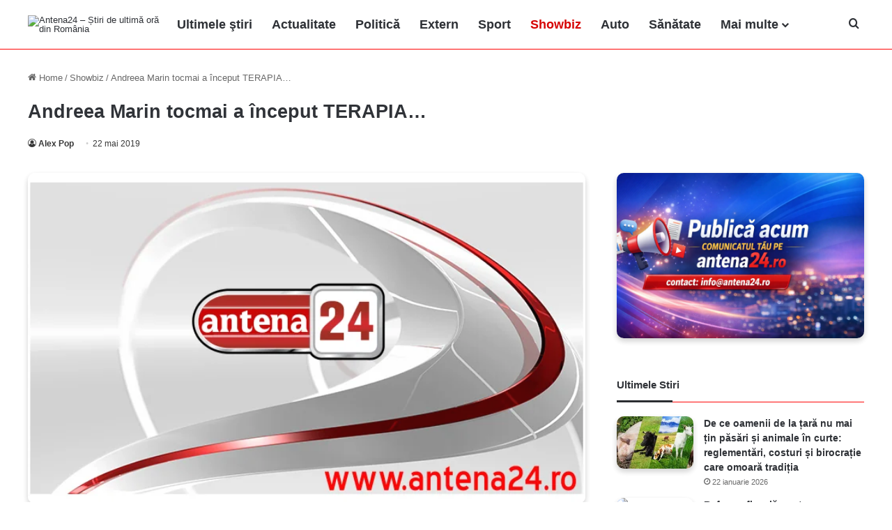

--- FILE ---
content_type: text/html; charset=UTF-8
request_url: https://antena24.ro/andreea-marin-tocmai-a-inceput-terapia/
body_size: 18972
content:
<!DOCTYPE html><html lang="ro-RO" prefix="og: http://ogp.me/ns#"><head><script data-no-optimize="1">var litespeed_docref=sessionStorage.getItem("litespeed_docref");litespeed_docref&&(Object.defineProperty(document,"referrer",{get:function(){return litespeed_docref}}),sessionStorage.removeItem("litespeed_docref"));</script> <meta charset="UTF-8" ><link rel="profile" href="https://gmpg.org/xfn/11" ><title>Andreea Marin tocmai a început TERAPIA...</title><meta name='robots' content='max-image-preview:large, max-snippet:-1, max-video-preview:-1' /><link rel="canonical" href="https://antena24.ro/andreea-marin-tocmai-a-inceput-terapia/"><meta name="description" content="Toată lumea se întreba cum va trecea Andreea Marin , fosta soție a lui Ștefan Bănică Jr ., peste vestea că artistul va avea un nou copil, de data aceasta cu Lav"><meta property="og:title" content="Andreea Marin tocmai a început TERAPIA..."><meta property="og:type" content="article"><meta property="og:description" content="Toată lumea se întreba cum va trecea Andreea Marin , fosta soție a lui Ștefan Bănică Jr ., peste vestea că artistul va avea un nou copil, de data aceasta cu Lav"><meta property="og:url" content="https://antena24.ro/andreea-marin-tocmai-a-inceput-terapia/"><meta property="og:locale" content="ro_RO"><meta property="og:site_name" content="Antena24.ro"><meta property="article:published_time" content="2019-05-22T08:50:24+03:00"><meta property="article:modified_time" content="2025-06-26T18:28:36+03:00"><meta property="og:updated_time" content="2025-06-26T18:28:36+03:00"><meta property="article:section" content="Showbiz"><meta name="twitter:card" content="summary_large_image"><link rel='preconnect' href='https://antena24.ro' /><link rel="alternate" type="application/rss+xml" title="Antena24.ro &raquo; Flux" href="https://antena24.ro/feed/" /><style type="text/css">:root{
			--tie-preset-gradient-1: linear-gradient(135deg, rgba(6, 147, 227, 1) 0%, rgb(155, 81, 224) 100%);
			--tie-preset-gradient-2: linear-gradient(135deg, rgb(122, 220, 180) 0%, rgb(0, 208, 130) 100%);
			--tie-preset-gradient-3: linear-gradient(135deg, rgba(252, 185, 0, 1) 0%, rgba(255, 105, 0, 1) 100%);
			--tie-preset-gradient-4: linear-gradient(135deg, rgba(255, 105, 0, 1) 0%, rgb(207, 46, 46) 100%);
			--tie-preset-gradient-5: linear-gradient(135deg, rgb(238, 238, 238) 0%, rgb(169, 184, 195) 100%);
			--tie-preset-gradient-6: linear-gradient(135deg, rgb(74, 234, 220) 0%, rgb(151, 120, 209) 20%, rgb(207, 42, 186) 40%, rgb(238, 44, 130) 60%, rgb(251, 105, 98) 80%, rgb(254, 248, 76) 100%);
			--tie-preset-gradient-7: linear-gradient(135deg, rgb(255, 206, 236) 0%, rgb(152, 150, 240) 100%);
			--tie-preset-gradient-8: linear-gradient(135deg, rgb(254, 205, 165) 0%, rgb(254, 45, 45) 50%, rgb(107, 0, 62) 100%);
			--tie-preset-gradient-9: linear-gradient(135deg, rgb(255, 203, 112) 0%, rgb(199, 81, 192) 50%, rgb(65, 88, 208) 100%);
			--tie-preset-gradient-10: linear-gradient(135deg, rgb(255, 245, 203) 0%, rgb(182, 227, 212) 50%, rgb(51, 167, 181) 100%);
			--tie-preset-gradient-11: linear-gradient(135deg, rgb(202, 248, 128) 0%, rgb(113, 206, 126) 100%);
			--tie-preset-gradient-12: linear-gradient(135deg, rgb(2, 3, 129) 0%, rgb(40, 116, 252) 100%);
			--tie-preset-gradient-13: linear-gradient(135deg, #4D34FA, #ad34fa);
			--tie-preset-gradient-14: linear-gradient(135deg, #0057FF, #31B5FF);
			--tie-preset-gradient-15: linear-gradient(135deg, #FF007A, #FF81BD);
			--tie-preset-gradient-16: linear-gradient(135deg, #14111E, #4B4462);
			--tie-preset-gradient-17: linear-gradient(135deg, #F32758, #FFC581);
			
					--main-nav-background: #FFFFFF;
					--main-nav-secondry-background: rgba(0,0,0,0.03);
					--main-nav-primary-color: #0088ff;
					--main-nav-contrast-primary-color: #FFFFFF;
					--main-nav-text-color: #2c2f34;
					--main-nav-secondry-text-color: rgba(0,0,0,0.5);
					--main-nav-main-border-color: rgba(0,0,0,0.1);
					--main-nav-secondry-border-color: rgba(0,0,0,0.08);
				--tie-buttons-radius: 8px;--tie-buttons-text: #0a0a0a;
			}</style><link rel="alternate" title="oEmbed (JSON)" type="application/json+oembed" href="https://antena24.ro/wp-json/oembed/1.0/embed?url=https%3A%2F%2Fantena24.ro%2Fandreea-marin-tocmai-a-inceput-terapia%2F" /><link rel="alternate" title="oEmbed (XML)" type="text/xml+oembed" href="https://antena24.ro/wp-json/oembed/1.0/embed?url=https%3A%2F%2Fantena24.ro%2Fandreea-marin-tocmai-a-inceput-terapia%2F&#038;format=xml" /><meta name="viewport" content="width=device-width, initial-scale=1.0" /><style id='wp-img-auto-sizes-contain-inline-css' type='text/css'>img:is([sizes=auto i],[sizes^="auto," i]){contain-intrinsic-size:3000px 1500px}
/*# sourceURL=wp-img-auto-sizes-contain-inline-css */</style><link data-optimized="2" rel="stylesheet" href="https://antena24.ro/wp-content/litespeed/css/eff1adf5b6051d41c6711e565e27c216.css?ver=57cf2" /><style id='global-styles-inline-css' type='text/css'>:root{--wp--preset--aspect-ratio--square: 1;--wp--preset--aspect-ratio--4-3: 4/3;--wp--preset--aspect-ratio--3-4: 3/4;--wp--preset--aspect-ratio--3-2: 3/2;--wp--preset--aspect-ratio--2-3: 2/3;--wp--preset--aspect-ratio--16-9: 16/9;--wp--preset--aspect-ratio--9-16: 9/16;--wp--preset--color--black: #000000;--wp--preset--color--cyan-bluish-gray: #abb8c3;--wp--preset--color--white: #ffffff;--wp--preset--color--pale-pink: #f78da7;--wp--preset--color--vivid-red: #cf2e2e;--wp--preset--color--luminous-vivid-orange: #ff6900;--wp--preset--color--luminous-vivid-amber: #fcb900;--wp--preset--color--light-green-cyan: #7bdcb5;--wp--preset--color--vivid-green-cyan: #00d084;--wp--preset--color--pale-cyan-blue: #8ed1fc;--wp--preset--color--vivid-cyan-blue: #0693e3;--wp--preset--color--vivid-purple: #9b51e0;--wp--preset--color--global-color: #d60000;--wp--preset--gradient--vivid-cyan-blue-to-vivid-purple: linear-gradient(135deg,rgb(6,147,227) 0%,rgb(155,81,224) 100%);--wp--preset--gradient--light-green-cyan-to-vivid-green-cyan: linear-gradient(135deg,rgb(122,220,180) 0%,rgb(0,208,130) 100%);--wp--preset--gradient--luminous-vivid-amber-to-luminous-vivid-orange: linear-gradient(135deg,rgb(252,185,0) 0%,rgb(255,105,0) 100%);--wp--preset--gradient--luminous-vivid-orange-to-vivid-red: linear-gradient(135deg,rgb(255,105,0) 0%,rgb(207,46,46) 100%);--wp--preset--gradient--very-light-gray-to-cyan-bluish-gray: linear-gradient(135deg,rgb(238,238,238) 0%,rgb(169,184,195) 100%);--wp--preset--gradient--cool-to-warm-spectrum: linear-gradient(135deg,rgb(74,234,220) 0%,rgb(151,120,209) 20%,rgb(207,42,186) 40%,rgb(238,44,130) 60%,rgb(251,105,98) 80%,rgb(254,248,76) 100%);--wp--preset--gradient--blush-light-purple: linear-gradient(135deg,rgb(255,206,236) 0%,rgb(152,150,240) 100%);--wp--preset--gradient--blush-bordeaux: linear-gradient(135deg,rgb(254,205,165) 0%,rgb(254,45,45) 50%,rgb(107,0,62) 100%);--wp--preset--gradient--luminous-dusk: linear-gradient(135deg,rgb(255,203,112) 0%,rgb(199,81,192) 50%,rgb(65,88,208) 100%);--wp--preset--gradient--pale-ocean: linear-gradient(135deg,rgb(255,245,203) 0%,rgb(182,227,212) 50%,rgb(51,167,181) 100%);--wp--preset--gradient--electric-grass: linear-gradient(135deg,rgb(202,248,128) 0%,rgb(113,206,126) 100%);--wp--preset--gradient--midnight: linear-gradient(135deg,rgb(2,3,129) 0%,rgb(40,116,252) 100%);--wp--preset--font-size--small: 13px;--wp--preset--font-size--medium: 20px;--wp--preset--font-size--large: 36px;--wp--preset--font-size--x-large: 42px;--wp--preset--spacing--20: 0.44rem;--wp--preset--spacing--30: 0.67rem;--wp--preset--spacing--40: 1rem;--wp--preset--spacing--50: 1.5rem;--wp--preset--spacing--60: 2.25rem;--wp--preset--spacing--70: 3.38rem;--wp--preset--spacing--80: 5.06rem;--wp--preset--shadow--natural: 6px 6px 9px rgba(0, 0, 0, 0.2);--wp--preset--shadow--deep: 12px 12px 50px rgba(0, 0, 0, 0.4);--wp--preset--shadow--sharp: 6px 6px 0px rgba(0, 0, 0, 0.2);--wp--preset--shadow--outlined: 6px 6px 0px -3px rgb(255, 255, 255), 6px 6px rgb(0, 0, 0);--wp--preset--shadow--crisp: 6px 6px 0px rgb(0, 0, 0);}:where(.is-layout-flex){gap: 0.5em;}:where(.is-layout-grid){gap: 0.5em;}body .is-layout-flex{display: flex;}.is-layout-flex{flex-wrap: wrap;align-items: center;}.is-layout-flex > :is(*, div){margin: 0;}body .is-layout-grid{display: grid;}.is-layout-grid > :is(*, div){margin: 0;}:where(.wp-block-columns.is-layout-flex){gap: 2em;}:where(.wp-block-columns.is-layout-grid){gap: 2em;}:where(.wp-block-post-template.is-layout-flex){gap: 1.25em;}:where(.wp-block-post-template.is-layout-grid){gap: 1.25em;}.has-black-color{color: var(--wp--preset--color--black) !important;}.has-cyan-bluish-gray-color{color: var(--wp--preset--color--cyan-bluish-gray) !important;}.has-white-color{color: var(--wp--preset--color--white) !important;}.has-pale-pink-color{color: var(--wp--preset--color--pale-pink) !important;}.has-vivid-red-color{color: var(--wp--preset--color--vivid-red) !important;}.has-luminous-vivid-orange-color{color: var(--wp--preset--color--luminous-vivid-orange) !important;}.has-luminous-vivid-amber-color{color: var(--wp--preset--color--luminous-vivid-amber) !important;}.has-light-green-cyan-color{color: var(--wp--preset--color--light-green-cyan) !important;}.has-vivid-green-cyan-color{color: var(--wp--preset--color--vivid-green-cyan) !important;}.has-pale-cyan-blue-color{color: var(--wp--preset--color--pale-cyan-blue) !important;}.has-vivid-cyan-blue-color{color: var(--wp--preset--color--vivid-cyan-blue) !important;}.has-vivid-purple-color{color: var(--wp--preset--color--vivid-purple) !important;}.has-black-background-color{background-color: var(--wp--preset--color--black) !important;}.has-cyan-bluish-gray-background-color{background-color: var(--wp--preset--color--cyan-bluish-gray) !important;}.has-white-background-color{background-color: var(--wp--preset--color--white) !important;}.has-pale-pink-background-color{background-color: var(--wp--preset--color--pale-pink) !important;}.has-vivid-red-background-color{background-color: var(--wp--preset--color--vivid-red) !important;}.has-luminous-vivid-orange-background-color{background-color: var(--wp--preset--color--luminous-vivid-orange) !important;}.has-luminous-vivid-amber-background-color{background-color: var(--wp--preset--color--luminous-vivid-amber) !important;}.has-light-green-cyan-background-color{background-color: var(--wp--preset--color--light-green-cyan) !important;}.has-vivid-green-cyan-background-color{background-color: var(--wp--preset--color--vivid-green-cyan) !important;}.has-pale-cyan-blue-background-color{background-color: var(--wp--preset--color--pale-cyan-blue) !important;}.has-vivid-cyan-blue-background-color{background-color: var(--wp--preset--color--vivid-cyan-blue) !important;}.has-vivid-purple-background-color{background-color: var(--wp--preset--color--vivid-purple) !important;}.has-black-border-color{border-color: var(--wp--preset--color--black) !important;}.has-cyan-bluish-gray-border-color{border-color: var(--wp--preset--color--cyan-bluish-gray) !important;}.has-white-border-color{border-color: var(--wp--preset--color--white) !important;}.has-pale-pink-border-color{border-color: var(--wp--preset--color--pale-pink) !important;}.has-vivid-red-border-color{border-color: var(--wp--preset--color--vivid-red) !important;}.has-luminous-vivid-orange-border-color{border-color: var(--wp--preset--color--luminous-vivid-orange) !important;}.has-luminous-vivid-amber-border-color{border-color: var(--wp--preset--color--luminous-vivid-amber) !important;}.has-light-green-cyan-border-color{border-color: var(--wp--preset--color--light-green-cyan) !important;}.has-vivid-green-cyan-border-color{border-color: var(--wp--preset--color--vivid-green-cyan) !important;}.has-pale-cyan-blue-border-color{border-color: var(--wp--preset--color--pale-cyan-blue) !important;}.has-vivid-cyan-blue-border-color{border-color: var(--wp--preset--color--vivid-cyan-blue) !important;}.has-vivid-purple-border-color{border-color: var(--wp--preset--color--vivid-purple) !important;}.has-vivid-cyan-blue-to-vivid-purple-gradient-background{background: var(--wp--preset--gradient--vivid-cyan-blue-to-vivid-purple) !important;}.has-light-green-cyan-to-vivid-green-cyan-gradient-background{background: var(--wp--preset--gradient--light-green-cyan-to-vivid-green-cyan) !important;}.has-luminous-vivid-amber-to-luminous-vivid-orange-gradient-background{background: var(--wp--preset--gradient--luminous-vivid-amber-to-luminous-vivid-orange) !important;}.has-luminous-vivid-orange-to-vivid-red-gradient-background{background: var(--wp--preset--gradient--luminous-vivid-orange-to-vivid-red) !important;}.has-very-light-gray-to-cyan-bluish-gray-gradient-background{background: var(--wp--preset--gradient--very-light-gray-to-cyan-bluish-gray) !important;}.has-cool-to-warm-spectrum-gradient-background{background: var(--wp--preset--gradient--cool-to-warm-spectrum) !important;}.has-blush-light-purple-gradient-background{background: var(--wp--preset--gradient--blush-light-purple) !important;}.has-blush-bordeaux-gradient-background{background: var(--wp--preset--gradient--blush-bordeaux) !important;}.has-luminous-dusk-gradient-background{background: var(--wp--preset--gradient--luminous-dusk) !important;}.has-pale-ocean-gradient-background{background: var(--wp--preset--gradient--pale-ocean) !important;}.has-electric-grass-gradient-background{background: var(--wp--preset--gradient--electric-grass) !important;}.has-midnight-gradient-background{background: var(--wp--preset--gradient--midnight) !important;}.has-small-font-size{font-size: var(--wp--preset--font-size--small) !important;}.has-medium-font-size{font-size: var(--wp--preset--font-size--medium) !important;}.has-large-font-size{font-size: var(--wp--preset--font-size--large) !important;}.has-x-large-font-size{font-size: var(--wp--preset--font-size--x-large) !important;}
/*# sourceURL=global-styles-inline-css */</style><style id='classic-theme-styles-inline-css' type='text/css'>/*! This file is auto-generated */
.wp-block-button__link{color:#fff;background-color:#32373c;border-radius:9999px;box-shadow:none;text-decoration:none;padding:calc(.667em + 2px) calc(1.333em + 2px);font-size:1.125em}.wp-block-file__button{background:#32373c;color:#fff;text-decoration:none}
/*# sourceURL=/wp-includes/css/classic-themes.min.css */</style><style id='tie-css-print-inline-css' type='text/css'>#main-nav .main-menu > ul > li > a{font-size: 18px;}#main-nav .main-menu > ul ul li a{font-size: 20px;}:root:root{--brand-color: #d60000;--dark-brand-color: #a40000;--bright-color: #FFFFFF;--base-color: #2c2f34;}#reading-position-indicator{box-shadow: 0 0 10px rgba( 214,0,0,0.7);}:root:root{--brand-color: #d60000;--dark-brand-color: #a40000;--bright-color: #FFFFFF;--base-color: #2c2f34;}#reading-position-indicator{box-shadow: 0 0 10px rgba( 214,0,0,0.7);}.container-wrapper,.the-global-title,.comment-reply-title,.tabs,.flex-tabs .flexMenu-popup,.magazine1 .tabs-vertical .tabs li a,.magazine1 .tabs-vertical:after,.mag-box .show-more-button,.white-bg .social-icons-item a,textarea,input,select,.toggle,.post-content-slideshow,.post-content-slideshow .slider-nav-wrapper,.share-buttons-bottom,.pages-numbers a,.pages-nav-item,.first-last-pages .pagination-icon,.multiple-post-pages .post-page-numbers,#story-highlights li,.review-item,.review-summary,.user-rate-wrap,.review-final-score,.tabs a{border-color: #ff0000 !important;}.magazine1 .tabs a{border-bottom-color: transparent !important;}.fullwidth-area .tagcloud a:not(:hover){background: transparent;box-shadow: inset 0 0 0 3px #ff0000;}.subscribe-widget-content .subscribe-subtitle:after,.white-bg .social-icons-item:before{background-color: #ff0000 !important;}#theme-header:not(.main-nav-boxed) #main-nav,.main-nav-boxed .main-menu-wrapper{border-top-color:#ffffff !important;border-top-width:2px !important;border-bottom-color:#ff0000 !important;border-bottom-width:1px !important;border-style: solid;border-right: 0 none;border-left : 0 none;}.main-nav-boxed #main-nav.fixed-nav{box-shadow: none;}#theme-header:not(.main-nav-boxed) #main-nav,.main-nav-boxed .main-menu-wrapper{border-right: 0 none !important;border-left : 0 none !important;border-top : 0 none !important;}#tie-popup-adblock .container-wrapper{background-color: #ffffff !important;color: #000000;}#tie-popup-adblock .container-wrapper .tie-btn-close:before{color: #000000;}@media (min-width: 1200px){.container{width: auto;}}.boxed-layout #tie-wrapper,.boxed-layout .fixed-nav{max-width: 1260px;}@media (min-width: 1230px){.container,.wide-next-prev-slider-wrapper .slider-main-container{max-width: 1230px;}}@media (max-width: 991px){#theme-header.has-normal-width-logo #logo img {width:300px !important;max-width:100% !important;height: auto !important;max-height: 200px !important;}}img:not(.tie-logo-img-default):not(.tie-logo-img) { box-shadow: 0 4px 8px rgba(0,0,0,0.2); border-radius: 10px; overflow: hidden; transition: all 0.3s ease;}img:not(.tie-logo-img-default):not(.tie-logo-img):hover { box-shadow: 0 8px 16px rgba(0,0,0,0.3);}@media only screen and (max-width: 1024px) and (min-width: 768px){ }@media only screen and (max-width: 768px) and (min-width: 0px){ }
/*# sourceURL=tie-css-print-inline-css */</style> <script type="litespeed/javascript" data-src="https://antena24.ro/wp-includes/js/jquery/jquery.min.js" id="jquery-core-js"></script> <link rel="https://api.w.org/" href="https://antena24.ro/wp-json/" /><link rel="alternate" title="JSON" type="application/json" href="https://antena24.ro/wp-json/wp/v2/posts/43246" /><link rel="EditURI" type="application/rsd+xml" title="RSD" href="https://antena24.ro/xmlrpc.php?rsd" /><meta name="generator" content="WordPress 6.9" /><link rel='shortlink' href='https://antena24.ro/?p=43246' /><meta http-equiv="X-UA-Compatible" content="IE=edge"><meta name="theme-color" content="#d60000" /><link rel="icon" href="https://antena24.ro/wp-content/uploads/2023/10/Antena-24-sigla-150x150.png" sizes="32x32" /><link rel="icon" href="https://antena24.ro/wp-content/uploads/2023/10/Antena-24-sigla.png" sizes="192x192" /><link rel="apple-touch-icon" href="https://antena24.ro/wp-content/uploads/2023/10/Antena-24-sigla.png" /><meta name="msapplication-TileImage" content="https://antena24.ro/wp-content/uploads/2023/10/Antena-24-sigla.png" /> <script type="litespeed/javascript" data-src="https://www.googletagmanager.com/gtag/js?id=G-R26X03EMDN"></script> <script type="litespeed/javascript">window.dataLayer=window.dataLayer||[];function gtag(){dataLayer.push(arguments)}
gtag('js',new Date());gtag('config','G-R26X03EMDN');if(window.performance){var timeSincePageLoad=Math.round(performance.now());gtag('event','timing_complete',{'name':'load','value':timeSincePageLoad,'event_category':'JS Dependencies'})}</script> </head><body id="tie-body" class="wp-singular post-template-default single single-post postid-43246 single-format-standard wp-theme-pad wrapper-has-shadow block-head-3 magazine2 is-thumb-overlay-disabled is-desktop is-header-layout-4 sidebar-right has-sidebar post-layout-3 wide-title-narrow-media is-standard-format hide_breaking_news hide_footer_tiktok hide_footer_instagram hide_read_more_buttons hide_post_newsletter hide_read_next hide_post_authorbio hide_post_nav hide_back_top_button"><div class="background-overlay"><div id="tie-container" class="site tie-container"><div id="tie-wrapper"><main role="main"><header id="theme-header" class="theme-header header-layout-4 header-layout-1 main-nav-light main-nav-default-light main-nav-below no-stream-item has-normal-width-logo mobile-header-centered mobile-components-row"><div class="main-nav-wrapper"><nav id="main-nav"  class="main-nav header-nav menu-style-minimal" style="line-height:70px" aria-label="Primary Navigation"><div class="container"><div class="main-menu-wrapper"><div id="mobile-header-components-area_1" class="mobile-header-components"><ul class="components"><li class="mobile-component_menu custom-menu-link"><a href="#" id="mobile-menu-icon" class="menu-text-wrapper"><span class="tie-mobile-menu-icon nav-icon is-layout-1"></span><span class="menu-text">Menu</span></a></li></ul></div><div class="header-layout-1-logo" style="width:200px"><div id="logo" class="image-logo" style="margin-top: 5px; margin-bottom: 5px;">
<a title="Știri de ultimă oră din România – Antena24" href="https://antena24.ro/">
<picture class="tie-logo-default tie-logo-picture">
<source class="tie-logo-source-default tie-logo-source" srcset="https://antena24.ro/wp-content/uploads/2023/10/Antena-24-sigla.png">
<img data-lazyloaded="1" src="[data-uri]" class="tie-logo-img-default tie-logo-img" data-src="https://antena24.ro/wp-content/uploads/2023/10/Antena-24-sigla.png" alt="Antena24 – Știri de ultimă oră din România" width="200" height="60" style="max-height:60px; width: auto;" />
</picture><h1 class="h1-off">Știri de ultimă oră din România – Antena24</h1>
</a></div></div><div id="mobile-header-components-area_2" class="mobile-header-components"></div><div id="menu-components-wrap"><div class="main-menu main-menu-wrap"><div id="main-nav-menu" class="main-menu header-menu"><ul id="menu-main-nav-menu" class="menu"><li id="menu-item-91161" class="menu-item menu-item-type-post_type menu-item-object-page menu-item-91161"><a href="https://antena24.ro/stiri/">Ultimele ştiri</a></li><li id="menu-item-68329" class="menu-item menu-item-type-taxonomy menu-item-object-category menu-item-68329"><a href="https://antena24.ro/actualitate/">Actualitate</a></li><li id="menu-item-68333" class="menu-item menu-item-type-taxonomy menu-item-object-category menu-item-68333"><a href="https://antena24.ro/politica/">Politică</a></li><li id="menu-item-68332" class="menu-item menu-item-type-taxonomy menu-item-object-category menu-item-68332"><a href="https://antena24.ro/extern/">Extern</a></li><li id="menu-item-68338" class="menu-item menu-item-type-taxonomy menu-item-object-category menu-item-68338"><a href="https://antena24.ro/sport/">Sport</a></li><li id="menu-item-68336" class="menu-item menu-item-type-taxonomy menu-item-object-category current-post-ancestor current-menu-parent current-post-parent menu-item-68336 tie-current-menu"><a href="https://antena24.ro/showbiz/">Showbiz</a></li><li id="menu-item-68331" class="menu-item menu-item-type-taxonomy menu-item-object-category menu-item-68331"><a href="https://antena24.ro/auto/">Auto</a></li><li id="menu-item-68334" class="menu-item menu-item-type-taxonomy menu-item-object-category menu-item-68334"><a href="https://antena24.ro/sanatate/">Sănătate</a></li><li id="menu-item-73294" class="menu-item menu-item-type-custom menu-item-object-custom menu-item-has-children menu-item-73294"><a title="Mai multe" href="#">Mai multe</a><ul class="sub-menu menu-sub-content"><li id="menu-item-78383" class="menu-item menu-item-type-taxonomy menu-item-object-category menu-item-78383"><a href="https://antena24.ro/agroinfo/">AgroInfo</a></li><li id="menu-item-73295" class="menu-item menu-item-type-taxonomy menu-item-object-category menu-item-73295"><a href="https://antena24.ro/bani-si-afaceri/">Bani și Afaceri</a></li><li id="menu-item-91446" class="menu-item menu-item-type-taxonomy menu-item-object-category menu-item-91446"><a href="https://antena24.ro/casa-si-gradina/">Casă și Grădină</a></li><li id="menu-item-68337" class="menu-item menu-item-type-taxonomy menu-item-object-category menu-item-68337"><a href="https://antena24.ro/social/">Social</a></li><li id="menu-item-68335" class="menu-item menu-item-type-taxonomy menu-item-object-category menu-item-68335"><a href="https://antena24.ro/scitech/">Scitech</a></li><li id="menu-item-82308" class="menu-item menu-item-type-taxonomy menu-item-object-category menu-item-82308"><a href="https://antena24.ro/retete-culinare/">Retete culinare</a></li><li id="menu-item-93021" class="menu-item menu-item-type-taxonomy menu-item-object-category menu-item-93021"><a href="https://antena24.ro/fashion/">Fashion</a></li><li id="menu-item-93022" class="menu-item menu-item-type-taxonomy menu-item-object-category menu-item-93022"><a href="https://antena24.ro/lifestyle/">Lifestyle</a></li><li id="menu-item-93023" class="menu-item menu-item-type-taxonomy menu-item-object-category menu-item-93023"><a href="https://antena24.ro/travel/">Travel</a></li></ul></li></ul></div></div><ul class="components"><li class="search-compact-icon menu-item custom-menu-link">
<a href="#" class="tie-search-trigger">
<span class="tie-icon-search tie-search-icon" aria-hidden="true"></span>
<span class="screen-reader-text">Cauta</span>
</a></li></ul></div></div></div></nav></div></header><div class="container fullwidth-entry-title-wrapper"><div class="container-wrapper fullwidth-entry-title"><header class="entry-header-outer"><nav id="breadcrumb"><a href="https://antena24.ro/"><span class="tie-icon-home" aria-hidden="true"></span> Home</a><em class="delimiter">/</em><a href="https://antena24.ro/showbiz/">Showbiz</a><em class="delimiter">/</em><span class="current">Andreea Marin tocmai a început TERAPIA&#8230;</span></nav><script type="application/ld+json">{"@context":"https://schema.org","@type":"BreadcrumbList","@id":"#Breadcrumb","itemListElement":[{"@type":"ListItem","position":1,"item":{"@id":"https://antena24.ro/","name":"Home"}},{"@type":"ListItem","position":2,"item":{"@id":"https://antena24.ro/showbiz/","name":"Showbiz"}},{"@type":"ListItem","position":3,"item":{"@id":"https://antena24.ro/andreea-marin-tocmai-a-inceput-terapia","name":"Andreea Marin tocmai a început TERAPIA&#8230;"}}]}</script> <div class="entry-header"><h2 class="post-title entry-title">
Andreea Marin tocmai a început TERAPIA&#8230;</h2><div class="single-post-meta post-meta clearfix"><span class="author-meta single-author no-avatars"><span class="meta-item meta-author-wrapper meta-author-1"><span class="meta-author"><a href="https://antena24.ro/author/antena24/" class="author-name tie-icon" title="Alex Pop">Alex Pop</a></span></span></span><span class="date meta-item tie-icon">22 mai 2019</span></div></div></header></div></div><div id="content" class="site-content container"><div id="main-content-row" class="tie-row main-content-row"><div class="main-content tie-col-md-8 tie-col-xs-12" role="main"><article id="the-post" class="container-wrapper post-content tie-standard"><div  class="featured-area"><div class="featured-area-inner"><figure class="single-featured-image"><picture><source srcset="https://antena24.ro/wp-content/webp-express/webp-images/uploads/2021/11/Antena24.ro_.png.webp 706w, https://antena24.ro/wp-content/webp-express/webp-images/uploads/2021/11/Antena24.ro_-300x178.png.webp 300w, https://antena24.ro/wp-content/webp-express/webp-images/uploads/2021/11/Antena24.ro_-676x400.png.webp 676w" sizes="(max-width: 706px) 100vw, 706px" type="image/webp"><img data-lazyloaded="1" src="[data-uri]" width="706" height="418" data-src="https://antena24.ro/wp-content/uploads/2021/11/Antena24.ro_.png" class="attachment-jannah-image-post size-jannah-image-post webpexpress-processed" alt="Antena24.ro" data-main-img="1" decoding="async" fetchpriority="high" data-srcset="https://antena24.ro/wp-content/uploads/2021/11/Antena24.ro_.png 706w, https://antena24.ro/wp-content/uploads/2021/11/Antena24.ro_-300x178.png 300w, https://antena24.ro/wp-content/uploads/2021/11/Antena24.ro_-676x400.png 676w" data-sizes="(max-width: 706px) 100vw, 706px"></picture></figure></div></div><div class="entry-content entry clearfix"><p>Toată lumea se întreba cum va trecea <strong>Andreea Marin</strong>, fosta soție a lui <strong>Ștefan Bănică Jr</strong>., peste vestea că artistul va avea un nou copil, de data aceasta cu <strong>Lavinia Pârva</strong>.<br />
Cântărețul a anunțat în decembrie anul trecut, chiar pe scena unui concert, că va deveni părinte pentru a treia oară.<br />
Fosta &#8222;<em>Zână a Surprizelor&#8221;</em> a încercat să treacă peste această veste delectându-se cu mai multe activități.<br />
Astfel, ea a făcut o sesiune de&#8230; shopping de lux, a mers la sală şi la salonul de înfrumuseţare.</p><p>Andreea Marin şi-a început ziua cu două ore de sală, apoi s-a oprit la un salon unde i s-au făcut tratamente anticelulitice şi de întinerire.</p><div id="inline-related-post" class="mag-box mini-posts-box content-only"><div class="container-wrapper"><div class="widget-title the-global-title"><div class="the-subtitle">Citeste si ...</div></div><div class="mag-box-container clearfix"><ul class="posts-items posts-list-container"><li class="widget-single-post-item widget-post-list tie-standard"><div class="post-widget-thumbnail">
<a aria-label="Tragedie pe drumurile Slovaciei: moartea influenceriței Jakli Monika" href="https://antena24.ro/tragedie-pe-drumurile-slovaciei-moartea-influenceritei-jakli-monika/" class="post-thumb"><img data-lazyloaded="1" src="[data-uri]" width="220" height="150" data-src="https://antena24.ro/wp-content/uploads/2026/01/influencerita-2-1845x1080-1-220x150.webp" class="attachment-jannah-image-small size-jannah-image-small tie-small-image wp-post-image" alt="Influencerita 2 1845x1080" /></a></div><div class="post-widget-body ">
<a class="post-title the-subtitle" href="https://antena24.ro/tragedie-pe-drumurile-slovaciei-moartea-influenceritei-jakli-monika/">Tragedie pe drumurile Slovaciei: moartea influenceriței Jakli Monika</a><div class="post-meta">
<span class="date meta-item tie-icon">21 ianuarie 2026</span></div></div></li><li class="widget-single-post-item widget-post-list tie-standard"><div class="post-widget-thumbnail">
<a aria-label="Mihaela Bilic, operație la ochi la 55 de ani" href="https://antena24.ro/mihaela-bilic-operatie-la-ochi-la-55-de-ani/" class="post-thumb"><img data-lazyloaded="1" src="[data-uri]" width="220" height="150" data-src="https://antena24.ro/wp-content/uploads/2026/01/bilic-1818x1080-1-220x150.webp" class="attachment-jannah-image-small size-jannah-image-small tie-small-image wp-post-image" alt="Bilic 1818x1080" /></a></div><div class="post-widget-body ">
<a class="post-title the-subtitle" href="https://antena24.ro/mihaela-bilic-operatie-la-ochi-la-55-de-ani/">Mihaela Bilic, operație la ochi la 55 de ani</a><div class="post-meta">
<span class="date meta-item tie-icon">19 ianuarie 2026</span></div></div></li></ul></div></div></div><p>După acest &#8222;răsfăţ&#8221;, fosta nevastă a lui Ştefan Bănică Jr. şi-a încheiat periplul citadin cu o scurtă vizită într-un magazin de haine scumpe.</p><p>B1.ro</p></div><div id="post-extra-info"><div class="theiaStickySidebar"><div class="single-post-meta post-meta clearfix"><span class="author-meta single-author no-avatars"><span class="meta-item meta-author-wrapper meta-author-1"><span class="meta-author"><a href="https://antena24.ro/author/antena24/" class="author-name tie-icon" title="Alex Pop">Alex Pop</a></span></span></span><span class="date meta-item tie-icon">22 mai 2019</span></div></div></div><div class="clearfix"></div> <script id="tie-schema-json" type="application/ld+json">{"@context":"http:\/\/schema.org","@type":"NewsArticle","dateCreated":"2019-05-22T05:50:24+03:00","datePublished":"2019-05-22T05:50:24+03:00","dateModified":"2025-06-26T18:28:36+03:00","headline":"Andreea Marin tocmai a \u00eenceput TERAPIA&#8230;","name":"Andreea Marin tocmai a \u00eenceput TERAPIA&#8230;","keywords":[],"url":"https:\/\/antena24.ro\/andreea-marin-tocmai-a-inceput-terapia\/","description":"Toat\u0103 lumea se \u00eentreba cum va trecea Andreea Marin, fosta so\u021bie a lui \u0218tefan B\u0103nic\u0103 Jr., peste vestea c\u0103 artistul va avea un nou copil, de data aceasta cu Lavinia P\u00e2rva. C\u00e2nt\u0103re\u021bul a anun\u021bat \u00een decemb","copyrightYear":"2019","articleSection":"Showbiz","articleBody":"Toat\u0103 lumea se \u00eentreba cum va trecea Andreea Marin, fosta so\u021bie a lui \u0218tefan B\u0103nic\u0103 Jr., peste vestea c\u0103 artistul va avea un nou copil, de data aceasta cu Lavinia P\u00e2rva.\r\nC\u00e2nt\u0103re\u021bul a anun\u021bat \u00een decembrie anul trecut, chiar pe scena unui concert, c\u0103 va deveni p\u0103rinte pentru a treia oar\u0103.\r\nFosta \"Z\u00e2n\u0103 a Surprizelor\" a \u00eencercat s\u0103 treac\u0103 peste aceast\u0103 veste delect\u00e2ndu-se cu mai multe activit\u0103\u021bi.\r\nAstfel, ea a f\u0103cut o sesiune de... shopping de lux, a mers la sal\u0103 \u015fi la salonul de \u00eenfrumuse\u0163are.\r\n\r\nAndreea Marin \u015fi-a \u00eenceput ziua cu dou\u0103 ore de sal\u0103, apoi s-a oprit la un salon unde i s-au f\u0103cut tratamente anticelulitice \u015fi de \u00eentinerire.\r\n\r\nDup\u0103 acest \"r\u0103sf\u0103\u0163\", fosta nevast\u0103 a lui \u015etefan B\u0103nic\u0103 Jr. \u015fi-a \u00eencheiat periplul citadin cu o scurt\u0103 vizit\u0103 \u00eentr-un magazin de haine scumpe.\r\n\r\nB1.ro","publisher":{"@id":"#Publisher","@type":"Organization","name":"Antena24.ro","logo":{"@type":"ImageObject","url":"https:\/\/antena24.ro\/wp-content\/uploads\/2023\/10\/Antena-24-sigla.png"},"sameAs":["https:\/\/www.facebook.com\/antena24.ro","https:\/\/x.com\/Antena24ro","https:\/\/www.linkedin.com\/company\/antena24-ro\/"]},"sourceOrganization":{"@id":"#Publisher"},"copyrightHolder":{"@id":"#Publisher"},"mainEntityOfPage":{"@type":"WebPage","@id":"https:\/\/antena24.ro\/andreea-marin-tocmai-a-inceput-terapia\/","breadcrumb":{"@id":"#Breadcrumb"}},"author":{"@type":"Person","name":"Alex Pop","url":"https:\/\/antena24.ro\/author\/antena24\/"},"image":{"@type":"ImageObject","url":"https:\/\/antena24.ro\/wp-content\/uploads\/2021\/11\/Antena24.ro_.png","width":1200,"height":418}}</script> <div id="share-buttons-bottom" class="share-buttons share-buttons-bottom"><div class="share-links  share-centered icons-text share-pill"><div class="share-title">
<span class="tie-icon-share" aria-hidden="true"></span>
<span> Distribuie</span></div>
<a href="https://www.facebook.com/sharer.php?u=https://antena24.ro/andreea-marin-tocmai-a-inceput-terapia/" rel="external noopener nofollow" title="Facebook" target="_blank" class="facebook-share-btn  large-share-button" data-raw="https://www.facebook.com/sharer.php?u={post_link}">
<span class="share-btn-icon tie-icon-facebook"></span> <span class="social-text">Facebook</span>
</a>
<a href="https://twitter.com/intent/tweet?text=Andreea%20Marin%20tocmai%20a%20%C3%AEnceput%20TERAPIA%E2%80%A6&#038;url=https://antena24.ro/andreea-marin-tocmai-a-inceput-terapia/" rel="external noopener nofollow" title="X" target="_blank" class="twitter-share-btn  large-share-button" data-raw="https://twitter.com/intent/tweet?text={post_title}&amp;url={post_link}">
<span class="share-btn-icon tie-icon-twitter"></span> <span class="social-text">X</span>
</a>
<a href="https://www.linkedin.com/shareArticle?mini=true&#038;url=https://antena24.ro/andreea-marin-tocmai-a-inceput-terapia/&#038;title=Andreea%20Marin%20tocmai%20a%20%C3%AEnceput%20TERAPIA%E2%80%A6" rel="external noopener nofollow" title="LinkedIn" target="_blank" class="linkedin-share-btn  large-share-button" data-raw="https://www.linkedin.com/shareArticle?mini=true&amp;url={post_full_link}&amp;title={post_title}">
<span class="share-btn-icon tie-icon-linkedin"></span> <span class="social-text">LinkedIn</span>
</a></div></div></article><div class="post-components"><div id="related-posts" class="container-wrapper"><div class="mag-box-title the-global-title"><h4>Citeste si ...</h4></div><div class="related-posts-list"><div class="related-item tie-standard">
<a aria-label="Doliu în presa românească: jurnalista Monica Tripon a murit subit, după o carieră de peste trei decenii" href="https://antena24.ro/doliu-in-presa-romaneasca-jurnalista-monica-tripon-a-murit-subit-dupa-o-cariera-de-peste-trei-decenii/" class="post-thumb"><img data-lazyloaded="1" src="[data-uri]" width="390" height="220" data-src="https://antena24.ro/wp-content/uploads/2026/01/Doliu-in-lumea-presei-390x220.webp" class="attachment-jannah-image-large size-jannah-image-large wp-post-image" alt="Doliu in lumea presei" decoding="async" data-srcset="https://antena24.ro/wp-content/uploads/2026/01/Doliu-in-lumea-presei-390x220.webp 390w, https://antena24.ro/wp-content/uploads/2026/01/Doliu-in-lumea-presei-300x169.webp 300w, https://antena24.ro/wp-content/uploads/2026/01/Doliu-in-lumea-presei-800x450.webp 800w, https://antena24.ro/wp-content/uploads/2026/01/Doliu-in-lumea-presei-768x432.webp 768w, https://antena24.ro/wp-content/uploads/2026/01/Doliu-in-lumea-presei.webp 1150w" data-sizes="(max-width: 390px) 100vw, 390px" /></a><h4 class="post-title"><a href="https://antena24.ro/doliu-in-presa-romaneasca-jurnalista-monica-tripon-a-murit-subit-dupa-o-cariera-de-peste-trei-decenii/">Doliu în presa românească: jurnalista Monica Tripon a murit subit,&hellip;</a></h4><div class="post-meta clearfix"><span class="date meta-item tie-icon">19 ianuarie 2026</span></div></div><div class="related-item tie-standard">
<a aria-label="Delia dezvăluie două destinații care au dezamăgit-o complet: ce locuri nu recomandă artista fanilor" href="https://antena24.ro/delia-dezvaluie-doua-destinatii-care-au-dezamagit-o-complet-ce-locuri-nu-recomanda-artista-fanilor/" class="post-thumb"><picture><source srcset="https://antena24.ro/wp-content/webp-express/webp-images/uploads/2026/01/delia-matache-390x220.jpg.webp 390w, https://antena24.ro/wp-content/webp-express/webp-images/uploads/2026/01/delia-matache-300x169.jpg.webp 300w, https://antena24.ro/wp-content/webp-express/webp-images/uploads/2026/01/delia-matache-800x450.jpg.webp 800w, https://antena24.ro/wp-content/webp-express/webp-images/uploads/2026/01/delia-matache-768x432.jpg.webp 768w, https://antena24.ro/wp-content/webp-express/webp-images/uploads/2026/01/delia-matache.jpg.webp 1260w" sizes="(max-width: 390px) 100vw, 390px" type="image/webp"><img data-lazyloaded="1" src="[data-uri]" width="390" height="220" data-src="https://antena24.ro/wp-content/uploads/2026/01/delia-matache-390x220.jpg" class="attachment-jannah-image-large size-jannah-image-large wp-post-image webpexpress-processed" alt="Delia matache" decoding="async" data-srcset="https://antena24.ro/wp-content/uploads/2026/01/delia-matache-390x220.jpg 390w, https://antena24.ro/wp-content/uploads/2026/01/delia-matache-300x169.jpg 300w, https://antena24.ro/wp-content/uploads/2026/01/delia-matache-800x450.jpg 800w, https://antena24.ro/wp-content/uploads/2026/01/delia-matache-768x432.jpg 768w, https://antena24.ro/wp-content/uploads/2026/01/delia-matache.jpg 1260w" data-sizes="(max-width: 390px) 100vw, 390px"></picture></a><h4 class="post-title"><a href="https://antena24.ro/delia-dezvaluie-doua-destinatii-care-au-dezamagit-o-complet-ce-locuri-nu-recomanda-artista-fanilor/">Delia dezvăluie două destinații care au dezamăgit-o complet: ce locuri&hellip;</a></h4><div class="post-meta clearfix"><span class="date meta-item tie-icon">18 ianuarie 2026</span></div></div><div class="related-item tie-standard">
<a aria-label="Catinca și Oana Roman, implicate într-un proces de succesiune cu statul" href="https://antena24.ro/catinca-si-oana-roman-implicate-intr-un-proces-de-succesiune-cu-statul/" class="post-thumb"><img data-lazyloaded="1" src="[data-uri]" width="390" height="220" data-src="https://antena24.ro/wp-content/uploads/2026/01/catinca-oana-roman-390x220.webp" class="attachment-jannah-image-large size-jannah-image-large wp-post-image" alt="Catinca oana roman" decoding="async" loading="lazy" data-srcset="https://antena24.ro/wp-content/uploads/2026/01/catinca-oana-roman-390x220.webp 390w, https://antena24.ro/wp-content/uploads/2026/01/catinca-oana-roman-300x169.webp 300w, https://antena24.ro/wp-content/uploads/2026/01/catinca-oana-roman-800x450.webp 800w, https://antena24.ro/wp-content/uploads/2026/01/catinca-oana-roman-768x432.webp 768w, https://antena24.ro/wp-content/uploads/2026/01/catinca-oana-roman.webp 1150w" data-sizes="auto, (max-width: 390px) 100vw, 390px" /></a><h4 class="post-title"><a href="https://antena24.ro/catinca-si-oana-roman-implicate-intr-un-proces-de-succesiune-cu-statul/">Catinca și Oana Roman, implicate într-un proces de succesiune cu&hellip;</a></h4><div class="post-meta clearfix"><span class="date meta-item tie-icon">8 ianuarie 2026</span></div></div><div class="related-item tie-standard">
<a aria-label="Alex Bodi critică fără menajamente declarațiile Ramonei Olaru" href="https://antena24.ro/alex-bodi-critica-fara-menajamente-declaratiile-ramonei-olaru/" class="post-thumb"><img data-lazyloaded="1" src="[data-uri]" width="390" height="220" data-src="https://antena24.ro/wp-content/uploads/2026/01/bodi-390x220.webp" class="attachment-jannah-image-large size-jannah-image-large wp-post-image" alt="Bodi" decoding="async" loading="lazy" data-srcset="https://antena24.ro/wp-content/uploads/2026/01/bodi-390x220.webp 390w, https://antena24.ro/wp-content/uploads/2026/01/bodi-300x169.webp 300w, https://antena24.ro/wp-content/uploads/2026/01/bodi-800x450.webp 800w, https://antena24.ro/wp-content/uploads/2026/01/bodi-768x432.webp 768w, https://antena24.ro/wp-content/uploads/2026/01/bodi.webp 1150w" data-sizes="auto, (max-width: 390px) 100vw, 390px" /></a><h4 class="post-title"><a href="https://antena24.ro/alex-bodi-critica-fara-menajamente-declaratiile-ramonei-olaru/">Alex Bodi critică fără menajamente declarațiile Ramonei Olaru</a></h4><div class="post-meta clearfix"><span class="date meta-item tie-icon">8 ianuarie 2026</span></div></div><div class="related-item tie-standard">
<a aria-label="Vacanța de coșmar a Otnielei Sandu în Bali: vedeta a ajuns la spital după ce a mâncat street food" href="https://antena24.ro/vacanta-de-cosmar-a-otnielei-sandu-in-bali-vedeta-a-ajuns-la-spital-dupa-ce-a-mancat-street-food/" class="post-thumb"><img data-lazyloaded="1" src="[data-uri]" width="390" height="220" data-src="https://antena24.ro/wp-content/uploads/2026/01/otniela-390x220.webp" class="attachment-jannah-image-large size-jannah-image-large wp-post-image" alt="Otniela" decoding="async" loading="lazy" data-srcset="https://antena24.ro/wp-content/uploads/2026/01/otniela-390x220.webp 390w, https://antena24.ro/wp-content/uploads/2026/01/otniela-300x169.webp 300w, https://antena24.ro/wp-content/uploads/2026/01/otniela-800x450.webp 800w, https://antena24.ro/wp-content/uploads/2026/01/otniela-768x432.webp 768w, https://antena24.ro/wp-content/uploads/2026/01/otniela.webp 1150w" data-sizes="auto, (max-width: 390px) 100vw, 390px" /></a><h4 class="post-title"><a href="https://antena24.ro/vacanta-de-cosmar-a-otnielei-sandu-in-bali-vedeta-a-ajuns-la-spital-dupa-ce-a-mancat-street-food/">Vacanța de coșmar a Otnielei Sandu în Bali: vedeta a&hellip;</a></h4><div class="post-meta clearfix"><span class="date meta-item tie-icon">7 ianuarie 2026</span></div></div><div class="related-item tie-standard">
<a aria-label="Eugen Cristea comunică prin vise cu Cristina Deleanu: „Îmi place să cred că e aici cu mine”" href="https://antena24.ro/eugen-cristea-comunica-prin-vise-cu-cristina-deleanu-imi-place-sa-cred-ca-e-aici-cu-mine/" class="post-thumb"><img data-lazyloaded="1" src="[data-uri]" width="390" height="220" data-src="https://antena24.ro/wp-content/uploads/2026/01/eugen-cristea-2-390x220.webp" class="attachment-jannah-image-large size-jannah-image-large wp-post-image" alt="Eugen cristea" decoding="async" loading="lazy" data-srcset="https://antena24.ro/wp-content/uploads/2026/01/eugen-cristea-2-390x220.webp 390w, https://antena24.ro/wp-content/uploads/2026/01/eugen-cristea-2-300x169.webp 300w, https://antena24.ro/wp-content/uploads/2026/01/eugen-cristea-2-800x450.webp 800w, https://antena24.ro/wp-content/uploads/2026/01/eugen-cristea-2-768x432.webp 768w, https://antena24.ro/wp-content/uploads/2026/01/eugen-cristea-2.webp 1150w" data-sizes="auto, (max-width: 390px) 100vw, 390px" /></a><h4 class="post-title"><a href="https://antena24.ro/eugen-cristea-comunica-prin-vise-cu-cristina-deleanu-imi-place-sa-cred-ca-e-aici-cu-mine/">Eugen Cristea comunică prin vise cu Cristina Deleanu: „Îmi place&hellip;</a></h4><div class="post-meta clearfix"><span class="date meta-item tie-icon">7 ianuarie 2026</span></div></div></div></div></div></div><aside class="sidebar tie-col-md-4 tie-col-xs-12 normal-side" aria-label="Primary Sidebar"><div class="theiaStickySidebar"><div id="block-22" class="container-wrapper widget widget_block"><a href="https://antena24.ro/contact/"><picture><source srcset="https://antena24.ro/wp-content/webp-express/webp-images/uploads/2025/12/antena24.ro_.png.webp" type="image/webp"><img data-lazyloaded="1" src="[data-uri]" width="1536" height="1024" decoding="async" data-src="https://antena24.ro/wp-content/uploads/2025/12/antena24.ro_.png" alt="Comunicate si advertoriale pe antena24.ro" class="webpexpress-processed"></picture></a><div class="clearfix"></div></div><div id="posts-list-widget-6" class="container-wrapper widget posts-list"><div class="widget-title the-global-title"><div class="the-subtitle">Ultimele Stiri</div></div><div class="widget-posts-list-wrapper"><div class="widget-posts-list-container" ><ul class="posts-list-items widget-posts-wrapper"><li class="widget-single-post-item widget-post-list tie-standard"><div class="post-widget-thumbnail">
<a aria-label="De ce oamenii de la țară nu mai țin păsări și animale în curte: reglementări, costuri și birocrație care omoară tradiția" href="https://antena24.ro/de-ce-oamenii-de-la-tara-nu-mai-tin-pasari-si-animale-in-curte-reglementari-costuri-si-birocratie-care-omoara-traditia/" class="post-thumb"><picture><source srcset="https://antena24.ro/wp-content/webp-express/webp-images/uploads/2023/05/apia-animale-220x150.jpg.webp" type="image/webp"><img data-lazyloaded="1" src="[data-uri]" width="220" height="150" data-src="https://antena24.ro/wp-content/uploads/2023/05/apia-animale-220x150.jpg" class="attachment-jannah-image-small size-jannah-image-small tie-small-image wp-post-image webpexpress-processed" alt="Apia animale" decoding="async" loading="lazy"></picture></a></div><div class="post-widget-body ">
<a class="post-title the-subtitle" href="https://antena24.ro/de-ce-oamenii-de-la-tara-nu-mai-tin-pasari-si-animale-in-curte-reglementari-costuri-si-birocratie-care-omoara-traditia/">De ce oamenii de la țară nu mai țin păsări și animale în curte: reglementări, costuri și birocrație care omoară tradiția</a><div class="post-meta">
<span class="date meta-item tie-icon">22 ianuarie 2026</span></div></div></li><li class="widget-single-post-item widget-post-list tie-standard"><div class="post-widget-thumbnail">
<a aria-label="Reforma fiscală pentru agricultură: fermieri descurajați de dublarea impozitului și eliminarea facilităților cooperativelor" href="https://antena24.ro/reforma-fiscala-pentru-agricultura-fermieri-descurajati-de-dublarea-impozitului-si-eliminarea-facilitatilor-cooperativelor/" class="post-thumb"><img data-lazyloaded="1" src="[data-uri]" width="220" height="150" data-src="https://antena24.ro/wp-content/uploads/2026/01/fermieritractor-220x150.webp" class="attachment-jannah-image-small size-jannah-image-small tie-small-image wp-post-image" alt="Fermieri,tractor" decoding="async" loading="lazy" /></a></div><div class="post-widget-body ">
<a class="post-title the-subtitle" href="https://antena24.ro/reforma-fiscala-pentru-agricultura-fermieri-descurajati-de-dublarea-impozitului-si-eliminarea-facilitatilor-cooperativelor/">Reforma fiscală pentru agricultură: fermieri descurajați de dublarea impozitului și eliminarea facilităților cooperativelor</a><div class="post-meta">
<span class="date meta-item tie-icon">22 ianuarie 2026</span></div></div></li><li class="widget-single-post-item widget-post-list tie-standard"><div class="post-widget-thumbnail">
<a aria-label="Plângeri penale cu acuzații aberante: acuze fără temei legal" href="https://antena24.ro/plangeri-penale-cu-acuzatii-aberante-acuze-fara-temei-legal/" class="post-thumb"><picture><source srcset="https://antena24.ro/wp-content/webp-express/webp-images/uploads/2026/01/calinescu-auristi-si-imbecili-220x150.jpg.webp" type="image/webp"><img data-lazyloaded="1" src="[data-uri]" width="220" height="150" data-src="https://antena24.ro/wp-content/uploads/2026/01/calinescu-auristi-si-imbecili-220x150.jpg" class="attachment-jannah-image-small size-jannah-image-small tie-small-image wp-post-image webpexpress-processed" alt="Calinescu auristi si imbecili" decoding="async" loading="lazy"></picture></a></div><div class="post-widget-body ">
<a class="post-title the-subtitle" href="https://antena24.ro/plangeri-penale-cu-acuzatii-aberante-acuze-fara-temei-legal/">Plângeri penale cu acuzații aberante: acuze fără temei legal</a><div class="post-meta">
<span class="date meta-item tie-icon">22 ianuarie 2026</span></div></div></li><li class="widget-single-post-item widget-post-list tie-standard"><div class="post-widget-thumbnail">
<a aria-label="Estonia: cetățean condamnat pentru spionaj în favoarea FSB; tensiuni de securitate la frontiera cu Rusia" href="https://antena24.ro/estonia-cetatean-condamnat-pentru-spionaj-in-favoarea-fsb-tensiuni-de-securitate-la-frontiera-cu-rusia/" class="post-thumb"><picture><source srcset="https://antena24.ro/wp-content/webp-express/webp-images/uploads/2026/01/Spion-rus-220x150.jpg.webp" type="image/webp"><img data-lazyloaded="1" src="[data-uri]" width="220" height="150" data-src="https://antena24.ro/wp-content/uploads/2026/01/Spion-rus-220x150.jpg" class="attachment-jannah-image-small size-jannah-image-small tie-small-image wp-post-image webpexpress-processed" alt="Spion rus" decoding="async" loading="lazy"></picture></a></div><div class="post-widget-body ">
<a class="post-title the-subtitle" href="https://antena24.ro/estonia-cetatean-condamnat-pentru-spionaj-in-favoarea-fsb-tensiuni-de-securitate-la-frontiera-cu-rusia/">Estonia: cetățean condamnat pentru spionaj în favoarea FSB; tensiuni de securitate la frontiera cu Rusia</a><div class="post-meta">
<span class="date meta-item tie-icon">22 ianuarie 2026</span></div></div></li><li class="widget-single-post-item widget-post-list tie-standard"><div class="post-widget-thumbnail">
<a aria-label="Anvelopele auto uzate: soluții de reciclare, reutilizare și aplicații inovatoare" href="https://antena24.ro/anvelopele-auto-uzate-solutii-de-reciclare-reutilizare-si-aplicatii-inovatoare/" class="post-thumb"><picture><source srcset="https://antena24.ro/wp-content/webp-express/webp-images/uploads/2026/01/anvelope-uzate-auto-220x150.jpg.webp" type="image/webp"><img data-lazyloaded="1" src="[data-uri]" width="220" height="150" data-src="https://antena24.ro/wp-content/uploads/2026/01/anvelope-uzate-auto-220x150.jpg" class="attachment-jannah-image-small size-jannah-image-small tie-small-image wp-post-image webpexpress-processed" alt="Anvelope uzate auto" decoding="async" loading="lazy"></picture></a></div><div class="post-widget-body ">
<a class="post-title the-subtitle" href="https://antena24.ro/anvelopele-auto-uzate-solutii-de-reciclare-reutilizare-si-aplicatii-inovatoare/">Anvelopele auto uzate: soluții de reciclare, reutilizare și aplicații inovatoare</a><div class="post-meta">
<span class="date meta-item tie-icon">22 ianuarie 2026</span></div></div></li></ul></div></div><div class="clearfix"></div></div><div id="stream-item-widget-3" class="widget stream-item-widget widget-content-only"><div class="stream-item-widget-content"><a href="https://www.itexclusiv.ro/" target="_blank" rel="noopener"><picture><source srcset="https://antena24.ro/wp-content/webp-express/webp-images/uploads/2021/09/itexclusiv.ro_.jpg.webp" type="image/webp"><img data-lazyloaded="1" src="[data-uri]" class=" webpexpress-processed" data-src="https://antena24.ro/wp-content/uploads/2021/09/itexclusiv.ro_.jpg" alt="itexclusiv.ro" width="360" height="200"></picture></a></div></div></div></aside></div></div><footer id="footer" class="site-footer dark-skin dark-widgetized-area"><div id="site-info" class="site-info site-info-layout-2"><div class="container"><div class="tie-row"><div class="tie-col-md-12"><div class="copyright-text copyright-text-first"> &copy; Copyright 2026, Antena24.ro  All Rights Reserved   - info{@}antena24.ro</div><div class="footer-menu"><ul id="menu-meniu-footer" class="menu"><li id="menu-item-67739" class="menu-item menu-item-type-post_type menu-item-object-page menu-item-privacy-policy menu-item-67739"><a rel="privacy-policy" href="https://antena24.ro/confidentialitate-cookie/">Confidentialitate</a></li><li id="menu-item-112694" class="menu-item menu-item-type-post_type menu-item-object-page menu-item-112694"><a href="https://antena24.ro/sitemap/" title="Harta Site">Sitemap</a></li><li id="menu-item-67740" class="menu-item menu-item-type-post_type menu-item-object-page menu-item-67740"><a href="https://antena24.ro/contact/">Contact</a></li></ul></div><ul class="social-icons"><li class="social-icons-item"><a class="social-link facebook-social-icon" rel="external noopener nofollow" target="_blank" href="https://www.facebook.com/antena24.ro"><span class="tie-social-icon tie-icon-facebook"></span><span class="screen-reader-text">Facebook</span></a></li><li class="social-icons-item"><a class="social-link twitter-social-icon" rel="external noopener nofollow" target="_blank" href="https://x.com/Antena24ro"><span class="tie-social-icon tie-icon-twitter"></span><span class="screen-reader-text">X</span></a></li><li class="social-icons-item"><a class="social-link linkedin-social-icon" rel="external noopener nofollow" target="_blank" href="https://www.linkedin.com/company/antena24-ro/"><span class="tie-social-icon tie-icon-linkedin"></span><span class="screen-reader-text">LinkedIn</span></a></li></ul></div></div></div></div></footer></div><aside class=" side-aside normal-side light-skin is-fullwidth appear-from-left" aria-label="Secondary Sidebar" style="visibility: hidden;"><div data-height="100%" class="side-aside-wrapper has-custom-scroll">
<a href="#" class="close-side-aside remove big-btn">
<span class="screen-reader-text">Close</span>
</a><div id="mobile-container"><div id="mobile-search"><form role="search" method="get" class="search-form" action="https://antena24.ro/">
<label>
<span class="screen-reader-text">Caută după:</span>
<input type="search" class="search-field" placeholder="Căutare&hellip;" value="" name="s" />
</label>
<input type="submit" class="search-submit" value="Caută" /></form></div><div id="mobile-menu" class="hide-menu-icons has-custom-menu"><div class="menu-amp-menu-container"><ul id="mobile-custom-menu" class="menu"><li id="menu-item-91162" class="menu-item menu-item-type-post_type menu-item-object-page menu-item-91162"><a href="https://antena24.ro/stiri/">Ultimele Stiri</a></li><li id="menu-item-67717" class="menu-item menu-item-type-taxonomy menu-item-object-category menu-item-67717"><a href="https://antena24.ro/actualitate/">Actualitate</a></li><li id="menu-item-86949" class="menu-item menu-item-type-taxonomy menu-item-object-category menu-item-86949"><a href="https://antena24.ro/agroinfo/">AgroInfo</a></li><li id="menu-item-67718" class="menu-item menu-item-type-taxonomy menu-item-object-category menu-item-67718"><a href="https://antena24.ro/bani-si-afaceri/">Bani și Afaceri</a></li><li id="menu-item-67719" class="menu-item menu-item-type-taxonomy menu-item-object-category menu-item-67719"><a href="https://antena24.ro/auto/">Auto</a></li><li id="menu-item-91445" class="menu-item menu-item-type-taxonomy menu-item-object-category menu-item-91445"><a href="https://antena24.ro/casa-si-gradina/">Casă și Grădină</a></li><li id="menu-item-67720" class="menu-item menu-item-type-taxonomy menu-item-object-category menu-item-67720"><a href="https://antena24.ro/extern/">Extern</a></li><li id="menu-item-67721" class="menu-item menu-item-type-taxonomy menu-item-object-category menu-item-67721"><a href="https://antena24.ro/politica/">Politica</a></li><li id="menu-item-67722" class="menu-item menu-item-type-taxonomy menu-item-object-category menu-item-67722"><a href="https://antena24.ro/sanatate/">Sanatate</a></li><li id="menu-item-67723" class="menu-item menu-item-type-taxonomy menu-item-object-category menu-item-67723"><a href="https://antena24.ro/scitech/">Scitech</a></li><li id="menu-item-67724" class="menu-item menu-item-type-taxonomy menu-item-object-category current-post-ancestor current-menu-parent current-post-parent menu-item-67724 tie-current-menu"><a href="https://antena24.ro/showbiz/">Showbiz</a></li><li id="menu-item-67725" class="menu-item menu-item-type-taxonomy menu-item-object-category menu-item-67725"><a href="https://antena24.ro/social/">Social</a></li><li id="menu-item-67726" class="menu-item menu-item-type-taxonomy menu-item-object-category menu-item-67726"><a href="https://antena24.ro/sport/">Sport</a></li><li id="menu-item-93024" class="menu-item menu-item-type-taxonomy menu-item-object-category menu-item-93024"><a href="https://antena24.ro/fashion/">Fashion</a></li><li id="menu-item-93026" class="menu-item menu-item-type-taxonomy menu-item-object-category menu-item-93026"><a href="https://antena24.ro/travel/">Travel</a></li><li id="menu-item-82309" class="menu-item menu-item-type-taxonomy menu-item-object-category menu-item-82309"><a href="https://antena24.ro/retete-culinare/">Retete culinare</a></li><li id="menu-item-93025" class="menu-item menu-item-type-taxonomy menu-item-object-category menu-item-93025"><a href="https://antena24.ro/lifestyle/">Lifestyle</a></li><li id="menu-item-85958" class="menu-item menu-item-type-post_type menu-item-object-page menu-item-privacy-policy menu-item-85958"><a href="https://antena24.ro/confidentialitate-cookie/">Confidentialitate – Cookie</a></li><li id="menu-item-67728" class="menu-item menu-item-type-post_type menu-item-object-page menu-item-67728"><a href="https://antena24.ro/contact/">Contact</a></li></ul></div></div><div id="mobile-social-icons" class="social-icons-widget solid-social-icons"><ul><li class="social-icons-item"><a class="social-link facebook-social-icon" rel="external noopener nofollow" target="_blank" href="https://www.facebook.com/antena24.ro"><span class="tie-social-icon tie-icon-facebook"></span><span class="screen-reader-text">Facebook</span></a></li><li class="social-icons-item"><a class="social-link twitter-social-icon" rel="external noopener nofollow" target="_blank" href="https://x.com/Antena24ro"><span class="tie-social-icon tie-icon-twitter"></span><span class="screen-reader-text">X</span></a></li><li class="social-icons-item"><a class="social-link linkedin-social-icon" rel="external noopener nofollow" target="_blank" href="https://www.linkedin.com/company/antena24-ro/"><span class="tie-social-icon tie-icon-linkedin"></span><span class="screen-reader-text">LinkedIn</span></a></li></ul></div></div></div></aside></div></div> <script type="speculationrules">{"prefetch":[{"source":"document","where":{"and":[{"href_matches":"/*"},{"not":{"href_matches":["/wp-*.php","/wp-admin/*","/wp-content/uploads/*","/wp-content/*","/wp-content/plugins/*","/wp-content/themes/pad/*","/*\\?(.+)"]}},{"not":{"selector_matches":"a[rel~=\"nofollow\"]"}},{"not":{"selector_matches":".no-prefetch, .no-prefetch a"}}]},"eagerness":"conservative"}]}</script> <div class='cookieadmin_law_container'><div class='cookieadmin_consent_inside'><p id='cookieadmin_notice_title'></p><div class='cookieadmin_notice_con'><p id='cookieadmin_notice'></p></div><div class='cookieadmin_consent_btns'> <button class='cookieadmin_btn cookieadmin_customize_btn' id='cookieadmin_customize_button'>Customize</button> <button class='cookieadmin_btn cookieadmin_reject_btn' id='cookieadmin_reject_button'>Reject All</button> <button class='cookieadmin_btn cookieadmin_accept_btn' id='cookieadmin_accept_button'>Accept All</button></div></div></div><div class='cookieadmin_cookie_modal'><div class='cookieadmin_mod_head'> <span class='cookieadmin_preference_title' id='cookieadmin_preference_title'></span> <button class='cookieadmin_close_pref'>&#10006;</button></div><div class='cookieadmin_details_wrapper'><div class='cookieadmin_preference_details' role='dialog' aria-label='Preferințe pentru cookie-uri'><div id='cookieadmin_preference' class='cookieadmin_preference'></div>... <button class='cookieadmin_showmore'>arată mai mult</button></div><div id='cookieadmin_wrapper'><div class='cookieadmin_types' role='region' aria-labelledby='cookieadmin-necessary-heading'><div class='cookieadmin_header'> <span> <span class='cookieadmin_show_pref_cookies' id='cookieadmin-necessary-container'>&#9658;</span> <label class='stitle' id='cookieadmin-necessary-heading' for='cookieadmin-necessary'>Cookie-uri necesare</label> <label class='cookieadmin_remark cookieadmin_act'>Standard</label> </span> <label class='cookieadmin_toggle_disabled' aria-labelledby='cookieadmin-necessary-heading'>  <input type='checkbox' id='cookieadmin-necessary' disabled> <span class='cookieadmin_slider'></span> </label></div><div class='cookieadmin_desc'> Necessary cookies enable essential site features like secure log-ins and consent preference adjustments. They do not store personal data.</div><div class='cookieadmin-nece-cookies cookieadmin-necessary'>Niciunul</div></div><div class='cookieadmin_types' role='region' aria-labelledby='cookieadmin-functional-heading'><div class='cookieadmin_header'> <span> <span class='cookieadmin_show_pref_cookies' id='cookieadmin-functional-container'>&#9658;</span> <label class='stitle' id='cookieadmin-functional-heading' for='cookieadmin-functional'>Cookie-uri funcționale</label> <label class='cookieadmin_remark'>Remarcă</label> </span> <label class='cookieadmin_toggle' aria-labelledby='cookieadmin-functional-heading'>  <input type='checkbox' id='cookieadmin-functional'>  <span class='cookieadmin_slider'></span> </label></div><div class='cookieadmin_desc'> Functional cookies support features like content sharing on social media, collecting feedback, and enabling third-party tools.</div><div class='cookieadmin-nece-cookies cookieadmin-functional'>Niciunul</div></div><div class='cookieadmin_types' role='region' aria-labelledby='cookieadmin-analytics-heading'><div class='cookieadmin_header'> <span> <span class='cookieadmin_show_pref_cookies' id='cookieadmin-analytics-container'>&#9658;</span> <label class='stitle' id='cookieadmin-analytics-heading' for='cookieadmin-analytics'>Cookie-uri analitice</label> <label class='cookieadmin_remark'>Remarcă</label> </span> <label class='cookieadmin_toggle' aria-labelledby='cookieadmin-analytics-heading'>  <input type='checkbox' id='cookieadmin-analytics'>  <span class='cookieadmin_slider'></span> </label></div><div class='cookieadmin_desc'> Cookie-urile analitice urmăresc interacțiunile vizitatorilor și oferă informații generale despre valorile metrice, cum ar fi numărul de vizitatori, rata de respingere și sursele de trafic.</div><div class='cookieadmin-nece-cookies cookieadmin-analytics'>Niciunul</div></div><div class='cookieadmin_types' role='region' aria-labelledby='cookieadmin-marketing-heading'><div class='cookieadmin_header'> <span> <span class='cookieadmin_show_pref_cookies' id='cookieadmin-marketing-container'>&#9658;</span> <label class='stitle' id='cookieadmin-marketing-heading' for='cookieadmin-marketing'>Cookie-uri publicitare</label> <label class='cookieadmin_remark'>Remarcă</label> </span> <label class='cookieadmin_toggle' aria-labelledby='cookieadmin-marketing-heading'>  <input type='checkbox' id='cookieadmin-marketing'>  <span class='cookieadmin_slider'></span> </label></div><div class='cookieadmin_desc'> Cookie-urile publicitare oferă reclame personalizate pe baza vizitelor tale anterioare și analizează eficiența campaniilor publicitare.</div><div class='cookieadmin-nece-cookies cookieadmin-marketing'>Niciunul</div></div><div class='cookieadmin_types' role='region' aria-labelledby='cookieadmin-unclassified-heading' hidden><div class='cookieadmin_header'> <span> <span class='cookieadmin_show_pref_cookies' id='un_c-container'>&#9658;</span> <label class='stitle' id='cookieadmin-unclassified-heading' for='cookieadmin-unclassified'>Cookie-uri neclasificate</label> <label class='cookieadmin_remark'>Remarcă</label> </span></div><div class='cookieadmin_desc'> Cookie-urile neclasificate sunt cookie-uri în curs de clasificare, împreună cu furnizorii cookie-urilor individuale.</div><div class='cookieadmin-nece-cookies un_c'>Niciunul</div></div></div></div><div class='cookieadmin_modal_footer'> <button class='cookieadmin_btn cookieadmin_reject_btn' id='cookieadmin_reject_modal_button'>Reject All</button> <button class='cookieadmin_btn cookieadmin_save_btn' id='cookieadmin_prf_modal_button'>Save My Preferences</button> <button id='cookieadmin_accept_modal_button' class='cookieadmin_btn cookieadmin_accept_btn'>Accept All</button></div></div><div> <button class='cookieadmin_re_consent'> <img data-lazyloaded="1" src="[data-uri]" class='cookieadmin_reconsent_img' height='40' width='40' data-src='https://antena24.ro/wp-content/plugins/cookieadmin/assets/images/cookieadmin_icon.svg' alt='Re-consent'> </button></div><script type="litespeed/javascript" data-src="https://www.googletagmanager.com/gtag/js?id=G-R26X03EMDN"></script> <script type="litespeed/javascript">window.dataLayer=window.dataLayer||[];function gtag(){dataLayer.push(arguments)}
gtag('js',new Date());gtag('config','G-R26X03EMDN')</script> <div id="is-scroller-outer"><div id="is-scroller"></div></div><div id="fb-root"></div><div id="tie-popup-search-desktop" class="tie-popup tie-popup-search-wrap" style="display: none;">
<a href="#" class="tie-btn-close remove big-btn light-btn">
<span class="screen-reader-text">Close</span>
</a><div class="popup-search-wrap-inner"><div class="live-search-parent pop-up-live-search" data-skin="live-search-popup" aria-label="Search"><form method="get" class="tie-popup-search-form" action="https://antena24.ro/">
<input class="tie-popup-search-input " inputmode="search" type="text" name="s" title="Cauta" autocomplete="off" placeholder="Type and hit Enter" >
<button class="tie-popup-search-submit" type="submit">
<span class="tie-icon-search tie-search-icon" aria-hidden="true"></span>
<span class="screen-reader-text">Cauta</span>
</button></form></div></div></div> <script type="application/ld+json" id="slim-seo-schema">{"@context":"https://schema.org","@graph":[{"@type":"WebSite","@id":"https://antena24.ro/#website","url":"https://antena24.ro/","name":"Antena24.ro","description":"Știri de ultimă oră din România și din lume","inLanguage":"ro-RO","potentialAction":{"@id":"https://antena24.ro/#searchaction"},"publisher":{"@id":"https://antena24.ro/#organization"}},{"@type":"SearchAction","@id":"https://antena24.ro/#searchaction","target":"https://antena24.ro/?s={search_term_string}","query-input":"required name=search_term_string"},{"@type":"BreadcrumbList","name":"Firimituri","@id":"https://antena24.ro/andreea-marin-tocmai-a-inceput-terapia/#breadcrumblist","itemListElement":[{"@type":"ListItem","position":1,"name":"Prima pagină","item":"https://antena24.ro/"},{"@type":"ListItem","position":2,"name":"Showbiz","item":"https://antena24.ro/showbiz/"},{"@type":"ListItem","position":3,"name":"Andreea Marin tocmai a început TERAPIA&#8230;"}]},{"@type":"WebPage","@id":"https://antena24.ro/andreea-marin-tocmai-a-inceput-terapia/#webpage","url":"https://antena24.ro/andreea-marin-tocmai-a-inceput-terapia/","inLanguage":"ro-RO","name":"Andreea Marin tocmai a început TERAPIA...","description":"Toată lumea se întreba cum va trecea Andreea Marin , fosta soție a lui Ștefan Bănică Jr ., peste vestea că artistul va avea un nou copil, de data aceasta cu Lav","datePublished":"2019-05-22T08:50:24+03:00","dateModified":"2025-06-26T18:28:36+03:00","isPartOf":{"@id":"https://antena24.ro/#website"},"breadcrumb":{"@id":"https://antena24.ro/andreea-marin-tocmai-a-inceput-terapia/#breadcrumblist"},"potentialAction":{"@id":"https://antena24.ro/andreea-marin-tocmai-a-inceput-terapia/#readaction"}},{"@type":"ReadAction","@id":"https://antena24.ro/andreea-marin-tocmai-a-inceput-terapia/#readaction","target":"https://antena24.ro/andreea-marin-tocmai-a-inceput-terapia/"},{"@type":"Organization","@id":"https://antena24.ro/#organization","url":"https://antena24.ro/","name":"Antena24.ro"},{"@type":"Article","@id":"https://antena24.ro/andreea-marin-tocmai-a-inceput-terapia/#article","url":"https://antena24.ro/andreea-marin-tocmai-a-inceput-terapia/","headline":"Andreea Marin tocmai a început TERAPIA...","datePublished":"2019-05-22T08:50:24+03:00","dateModified":"2025-06-26T18:28:36+03:00","wordCount":152,"articleSection":["Showbiz"],"isPartOf":{"@id":"https://antena24.ro/andreea-marin-tocmai-a-inceput-terapia/#webpage"},"mainEntityOfPage":{"@id":"https://antena24.ro/andreea-marin-tocmai-a-inceput-terapia/#webpage"},"publisher":{"@id":"https://antena24.ro/#organization"},"author":{"@id":"https://antena24.ro/#/schema/person/312560bdb8ea8dca025f5618742aeedb"}},{"@type":"Person","@id":"https://antena24.ro/#/schema/person/312560bdb8ea8dca025f5618742aeedb","url":"https://antena24.ro/","name":"Alex Pop","description":"Redactia Antena24.ro     info@antena24.ro","givenName":"Antena24.ro","familyName":"Alex Pop","image":"https://secure.gravatar.com/avatar/fe02e9adb611b3d925af71aeee733f9288ae492fa9796d31ad8ac211015e25b3?s=96&d=identicon&r=g"}]}</script> <script data-no-optimize="1">window.lazyLoadOptions=Object.assign({},{threshold:300},window.lazyLoadOptions||{});!function(t,e){"object"==typeof exports&&"undefined"!=typeof module?module.exports=e():"function"==typeof define&&define.amd?define(e):(t="undefined"!=typeof globalThis?globalThis:t||self).LazyLoad=e()}(this,function(){"use strict";function e(){return(e=Object.assign||function(t){for(var e=1;e<arguments.length;e++){var n,a=arguments[e];for(n in a)Object.prototype.hasOwnProperty.call(a,n)&&(t[n]=a[n])}return t}).apply(this,arguments)}function o(t){return e({},at,t)}function l(t,e){return t.getAttribute(gt+e)}function c(t){return l(t,vt)}function s(t,e){return function(t,e,n){e=gt+e;null!==n?t.setAttribute(e,n):t.removeAttribute(e)}(t,vt,e)}function i(t){return s(t,null),0}function r(t){return null===c(t)}function u(t){return c(t)===_t}function d(t,e,n,a){t&&(void 0===a?void 0===n?t(e):t(e,n):t(e,n,a))}function f(t,e){et?t.classList.add(e):t.className+=(t.className?" ":"")+e}function _(t,e){et?t.classList.remove(e):t.className=t.className.replace(new RegExp("(^|\\s+)"+e+"(\\s+|$)")," ").replace(/^\s+/,"").replace(/\s+$/,"")}function g(t){return t.llTempImage}function v(t,e){!e||(e=e._observer)&&e.unobserve(t)}function b(t,e){t&&(t.loadingCount+=e)}function p(t,e){t&&(t.toLoadCount=e)}function n(t){for(var e,n=[],a=0;e=t.children[a];a+=1)"SOURCE"===e.tagName&&n.push(e);return n}function h(t,e){(t=t.parentNode)&&"PICTURE"===t.tagName&&n(t).forEach(e)}function a(t,e){n(t).forEach(e)}function m(t){return!!t[lt]}function E(t){return t[lt]}function I(t){return delete t[lt]}function y(e,t){var n;m(e)||(n={},t.forEach(function(t){n[t]=e.getAttribute(t)}),e[lt]=n)}function L(a,t){var o;m(a)&&(o=E(a),t.forEach(function(t){var e,n;e=a,(t=o[n=t])?e.setAttribute(n,t):e.removeAttribute(n)}))}function k(t,e,n){f(t,e.class_loading),s(t,st),n&&(b(n,1),d(e.callback_loading,t,n))}function A(t,e,n){n&&t.setAttribute(e,n)}function O(t,e){A(t,rt,l(t,e.data_sizes)),A(t,it,l(t,e.data_srcset)),A(t,ot,l(t,e.data_src))}function w(t,e,n){var a=l(t,e.data_bg_multi),o=l(t,e.data_bg_multi_hidpi);(a=nt&&o?o:a)&&(t.style.backgroundImage=a,n=n,f(t=t,(e=e).class_applied),s(t,dt),n&&(e.unobserve_completed&&v(t,e),d(e.callback_applied,t,n)))}function x(t,e){!e||0<e.loadingCount||0<e.toLoadCount||d(t.callback_finish,e)}function M(t,e,n){t.addEventListener(e,n),t.llEvLisnrs[e]=n}function N(t){return!!t.llEvLisnrs}function z(t){if(N(t)){var e,n,a=t.llEvLisnrs;for(e in a){var o=a[e];n=e,o=o,t.removeEventListener(n,o)}delete t.llEvLisnrs}}function C(t,e,n){var a;delete t.llTempImage,b(n,-1),(a=n)&&--a.toLoadCount,_(t,e.class_loading),e.unobserve_completed&&v(t,n)}function R(i,r,c){var l=g(i)||i;N(l)||function(t,e,n){N(t)||(t.llEvLisnrs={});var a="VIDEO"===t.tagName?"loadeddata":"load";M(t,a,e),M(t,"error",n)}(l,function(t){var e,n,a,o;n=r,a=c,o=u(e=i),C(e,n,a),f(e,n.class_loaded),s(e,ut),d(n.callback_loaded,e,a),o||x(n,a),z(l)},function(t){var e,n,a,o;n=r,a=c,o=u(e=i),C(e,n,a),f(e,n.class_error),s(e,ft),d(n.callback_error,e,a),o||x(n,a),z(l)})}function T(t,e,n){var a,o,i,r,c;t.llTempImage=document.createElement("IMG"),R(t,e,n),m(c=t)||(c[lt]={backgroundImage:c.style.backgroundImage}),i=n,r=l(a=t,(o=e).data_bg),c=l(a,o.data_bg_hidpi),(r=nt&&c?c:r)&&(a.style.backgroundImage='url("'.concat(r,'")'),g(a).setAttribute(ot,r),k(a,o,i)),w(t,e,n)}function G(t,e,n){var a;R(t,e,n),a=e,e=n,(t=Et[(n=t).tagName])&&(t(n,a),k(n,a,e))}function D(t,e,n){var a;a=t,(-1<It.indexOf(a.tagName)?G:T)(t,e,n)}function S(t,e,n){var a;t.setAttribute("loading","lazy"),R(t,e,n),a=e,(e=Et[(n=t).tagName])&&e(n,a),s(t,_t)}function V(t){t.removeAttribute(ot),t.removeAttribute(it),t.removeAttribute(rt)}function j(t){h(t,function(t){L(t,mt)}),L(t,mt)}function F(t){var e;(e=yt[t.tagName])?e(t):m(e=t)&&(t=E(e),e.style.backgroundImage=t.backgroundImage)}function P(t,e){var n;F(t),n=e,r(e=t)||u(e)||(_(e,n.class_entered),_(e,n.class_exited),_(e,n.class_applied),_(e,n.class_loading),_(e,n.class_loaded),_(e,n.class_error)),i(t),I(t)}function U(t,e,n,a){var o;n.cancel_on_exit&&(c(t)!==st||"IMG"===t.tagName&&(z(t),h(o=t,function(t){V(t)}),V(o),j(t),_(t,n.class_loading),b(a,-1),i(t),d(n.callback_cancel,t,e,a)))}function $(t,e,n,a){var o,i,r=(i=t,0<=bt.indexOf(c(i)));s(t,"entered"),f(t,n.class_entered),_(t,n.class_exited),o=t,i=a,n.unobserve_entered&&v(o,i),d(n.callback_enter,t,e,a),r||D(t,n,a)}function q(t){return t.use_native&&"loading"in HTMLImageElement.prototype}function H(t,o,i){t.forEach(function(t){return(a=t).isIntersecting||0<a.intersectionRatio?$(t.target,t,o,i):(e=t.target,n=t,a=o,t=i,void(r(e)||(f(e,a.class_exited),U(e,n,a,t),d(a.callback_exit,e,n,t))));var e,n,a})}function B(e,n){var t;tt&&!q(e)&&(n._observer=new IntersectionObserver(function(t){H(t,e,n)},{root:(t=e).container===document?null:t.container,rootMargin:t.thresholds||t.threshold+"px"}))}function J(t){return Array.prototype.slice.call(t)}function K(t){return t.container.querySelectorAll(t.elements_selector)}function Q(t){return c(t)===ft}function W(t,e){return e=t||K(e),J(e).filter(r)}function X(e,t){var n;(n=K(e),J(n).filter(Q)).forEach(function(t){_(t,e.class_error),i(t)}),t.update()}function t(t,e){var n,a,t=o(t);this._settings=t,this.loadingCount=0,B(t,this),n=t,a=this,Y&&window.addEventListener("online",function(){X(n,a)}),this.update(e)}var Y="undefined"!=typeof window,Z=Y&&!("onscroll"in window)||"undefined"!=typeof navigator&&/(gle|ing|ro)bot|crawl|spider/i.test(navigator.userAgent),tt=Y&&"IntersectionObserver"in window,et=Y&&"classList"in document.createElement("p"),nt=Y&&1<window.devicePixelRatio,at={elements_selector:".lazy",container:Z||Y?document:null,threshold:300,thresholds:null,data_src:"src",data_srcset:"srcset",data_sizes:"sizes",data_bg:"bg",data_bg_hidpi:"bg-hidpi",data_bg_multi:"bg-multi",data_bg_multi_hidpi:"bg-multi-hidpi",data_poster:"poster",class_applied:"applied",class_loading:"litespeed-loading",class_loaded:"litespeed-loaded",class_error:"error",class_entered:"entered",class_exited:"exited",unobserve_completed:!0,unobserve_entered:!1,cancel_on_exit:!0,callback_enter:null,callback_exit:null,callback_applied:null,callback_loading:null,callback_loaded:null,callback_error:null,callback_finish:null,callback_cancel:null,use_native:!1},ot="src",it="srcset",rt="sizes",ct="poster",lt="llOriginalAttrs",st="loading",ut="loaded",dt="applied",ft="error",_t="native",gt="data-",vt="ll-status",bt=[st,ut,dt,ft],pt=[ot],ht=[ot,ct],mt=[ot,it,rt],Et={IMG:function(t,e){h(t,function(t){y(t,mt),O(t,e)}),y(t,mt),O(t,e)},IFRAME:function(t,e){y(t,pt),A(t,ot,l(t,e.data_src))},VIDEO:function(t,e){a(t,function(t){y(t,pt),A(t,ot,l(t,e.data_src))}),y(t,ht),A(t,ct,l(t,e.data_poster)),A(t,ot,l(t,e.data_src)),t.load()}},It=["IMG","IFRAME","VIDEO"],yt={IMG:j,IFRAME:function(t){L(t,pt)},VIDEO:function(t){a(t,function(t){L(t,pt)}),L(t,ht),t.load()}},Lt=["IMG","IFRAME","VIDEO"];return t.prototype={update:function(t){var e,n,a,o=this._settings,i=W(t,o);{if(p(this,i.length),!Z&&tt)return q(o)?(e=o,n=this,i.forEach(function(t){-1!==Lt.indexOf(t.tagName)&&S(t,e,n)}),void p(n,0)):(t=this._observer,o=i,t.disconnect(),a=t,void o.forEach(function(t){a.observe(t)}));this.loadAll(i)}},destroy:function(){this._observer&&this._observer.disconnect(),K(this._settings).forEach(function(t){I(t)}),delete this._observer,delete this._settings,delete this.loadingCount,delete this.toLoadCount},loadAll:function(t){var e=this,n=this._settings;W(t,n).forEach(function(t){v(t,e),D(t,n,e)})},restoreAll:function(){var e=this._settings;K(e).forEach(function(t){P(t,e)})}},t.load=function(t,e){e=o(e);D(t,e)},t.resetStatus=function(t){i(t)},t}),function(t,e){"use strict";function n(){e.body.classList.add("litespeed_lazyloaded")}function a(){console.log("[LiteSpeed] Start Lazy Load"),o=new LazyLoad(Object.assign({},t.lazyLoadOptions||{},{elements_selector:"[data-lazyloaded]",callback_finish:n})),i=function(){o.update()},t.MutationObserver&&new MutationObserver(i).observe(e.documentElement,{childList:!0,subtree:!0,attributes:!0})}var o,i;t.addEventListener?t.addEventListener("load",a,!1):t.attachEvent("onload",a)}(window,document);</script><script data-no-optimize="1">window.litespeed_ui_events=window.litespeed_ui_events||["mouseover","click","keydown","wheel","touchmove","touchstart"];var urlCreator=window.URL||window.webkitURL;function litespeed_load_delayed_js_force(){console.log("[LiteSpeed] Start Load JS Delayed"),litespeed_ui_events.forEach(e=>{window.removeEventListener(e,litespeed_load_delayed_js_force,{passive:!0})}),document.querySelectorAll("iframe[data-litespeed-src]").forEach(e=>{e.setAttribute("src",e.getAttribute("data-litespeed-src"))}),"loading"==document.readyState?window.addEventListener("DOMContentLoaded",litespeed_load_delayed_js):litespeed_load_delayed_js()}litespeed_ui_events.forEach(e=>{window.addEventListener(e,litespeed_load_delayed_js_force,{passive:!0})});async function litespeed_load_delayed_js(){let t=[];for(var d in document.querySelectorAll('script[type="litespeed/javascript"]').forEach(e=>{t.push(e)}),t)await new Promise(e=>litespeed_load_one(t[d],e));document.dispatchEvent(new Event("DOMContentLiteSpeedLoaded")),window.dispatchEvent(new Event("DOMContentLiteSpeedLoaded"))}function litespeed_load_one(t,e){console.log("[LiteSpeed] Load ",t);var d=document.createElement("script");d.addEventListener("load",e),d.addEventListener("error",e),t.getAttributeNames().forEach(e=>{"type"!=e&&d.setAttribute("data-src"==e?"src":e,t.getAttribute(e))});let a=!(d.type="text/javascript");!d.src&&t.textContent&&(d.src=litespeed_inline2src(t.textContent),a=!0),t.after(d),t.remove(),a&&e()}function litespeed_inline2src(t){try{var d=urlCreator.createObjectURL(new Blob([t.replace(/^(?:<!--)?(.*?)(?:-->)?$/gm,"$1")],{type:"text/javascript"}))}catch(e){d="data:text/javascript;base64,"+btoa(t.replace(/^(?:<!--)?(.*?)(?:-->)?$/gm,"$1"))}return d}</script><script data-no-optimize="1">var litespeed_vary=document.cookie.replace(/(?:(?:^|.*;\s*)_lscache_vary\s*\=\s*([^;]*).*$)|^.*$/,"");litespeed_vary||fetch("/wp-content/plugins/litespeed-cache/guest.vary.php",{method:"POST",cache:"no-cache",redirect:"follow"}).then(e=>e.json()).then(e=>{console.log(e),e.hasOwnProperty("reload")&&"yes"==e.reload&&(sessionStorage.setItem("litespeed_docref",document.referrer),window.location.reload(!0))});</script><script data-optimized="1" type="litespeed/javascript" data-src="https://antena24.ro/wp-content/litespeed/js/673871937dee5a2cfbc19731960e2627.js?ver=57cf2"></script></body></html>
<!-- Page optimized by LiteSpeed Cache @2026-01-22 19:28:00 -->

<!-- Page cached by LiteSpeed Cache 7.7 on 2026-01-22 19:28:00 -->
<!-- Guest Mode -->
<!-- QUIC.cloud UCSS in queue -->